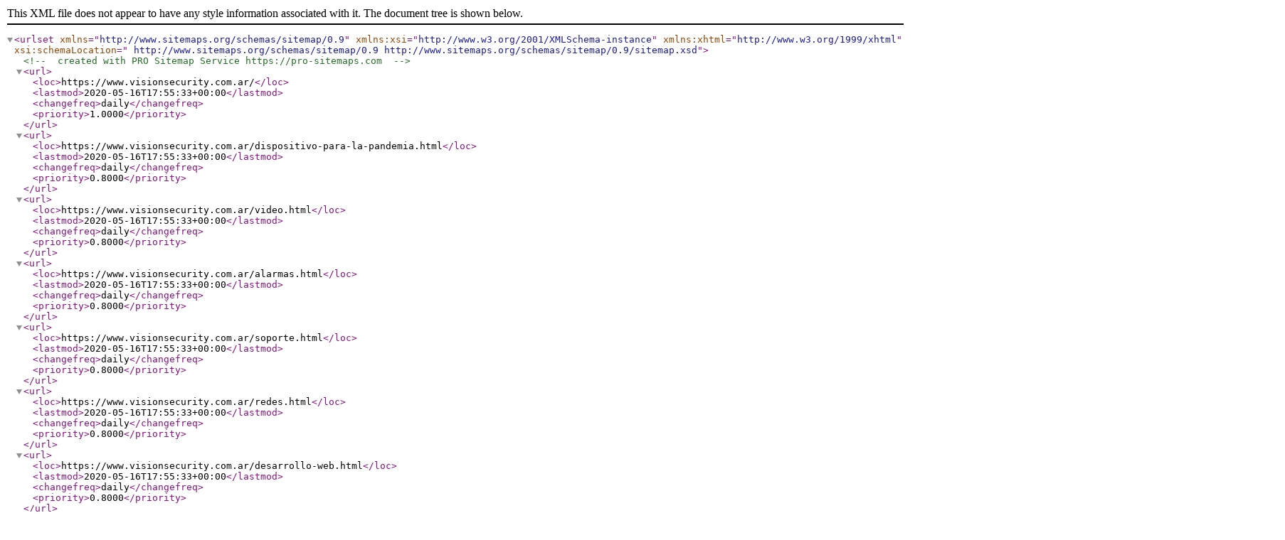

--- FILE ---
content_type: application/xml
request_url: https://www.visionsecurity.com.ar/sitemap.xml
body_size: 837
content:
<?xml version="1.0" encoding="UTF-8"?>

<urlset
      xmlns="http://www.sitemaps.org/schemas/sitemap/0.9"
      xmlns:xsi="http://www.w3.org/2001/XMLSchema-instance"
      xmlns:xhtml="http://www.w3.org/1999/xhtml"
      xsi:schemaLocation="
            http://www.sitemaps.org/schemas/sitemap/0.9
            http://www.sitemaps.org/schemas/sitemap/0.9/sitemap.xsd">
<!-- created with PRO Sitemap Service https://pro-sitemaps.com -->

  <url>
       <loc>https://www.visionsecurity.com.ar/</loc>
       <lastmod>2020-05-16T17:55:33+00:00</lastmod>
       <changefreq>daily</changefreq>
       <priority>1.0000</priority>
  </url>
  <url>
       <loc>https://www.visionsecurity.com.ar/dispositivo-para-la-pandemia.html</loc>
       <lastmod>2020-05-16T17:55:33+00:00</lastmod>
       <changefreq>daily</changefreq>
       <priority>0.8000</priority>
  </url>
  <url>
       <loc>https://www.visionsecurity.com.ar/video.html</loc>
       <lastmod>2020-05-16T17:55:33+00:00</lastmod>
       <changefreq>daily</changefreq>
       <priority>0.8000</priority>
  </url>
  <url>
       <loc>https://www.visionsecurity.com.ar/alarmas.html</loc>
       <lastmod>2020-05-16T17:55:33+00:00</lastmod>
       <changefreq>daily</changefreq>
       <priority>0.8000</priority>
  </url>
  <url>
       <loc>https://www.visionsecurity.com.ar/soporte.html</loc>
       <lastmod>2020-05-16T17:55:33+00:00</lastmod>
       <changefreq>daily</changefreq>
       <priority>0.8000</priority>
  </url>
  <url>
       <loc>https://www.visionsecurity.com.ar/redes.html</loc>
       <lastmod>2020-05-16T17:55:33+00:00</lastmod>
       <changefreq>daily</changefreq>
       <priority>0.8000</priority>
  </url>
  <url>
       <loc>https://www.visionsecurity.com.ar/desarrollo-web.html</loc>
       <lastmod>2020-05-16T17:55:33+00:00</lastmod>
       <changefreq>daily</changefreq>
       <priority>0.8000</priority>
  </url>
  <url>
       <loc>https://www.visionsecurity.com.ar/ingenieria.html</loc>
       <lastmod>2020-05-16T17:55:33+00:00</lastmod>
       <changefreq>daily</changefreq>
       <priority>0.8000</priority>
  </url>
  <url>
       <loc>https://www.visionsecurity.com.ar/contacto.html</loc>
       <lastmod>2020-05-16T17:55:33+00:00</lastmod>
       <changefreq>daily</changefreq>
       <priority>0.8000</priority>
  </url>
  <url>
       <loc>https://www.visionsecurity.com.ar/ingreso.html</loc>
       <lastmod>2020-05-16T17:55:33+00:00</lastmod>
       <changefreq>daily</changefreq>
       <priority>0.8000</priority>
  </url>
  <url>
       <loc>https://www.visionsecurity.com.ar/recursos/mercadopago.pdf</loc>
       <lastmod>2020-05-16T17:55:33+00:00</lastmod>
       <changefreq>daily</changefreq>
       <priority>0.8000</priority>
  </url>
  <url>
       <loc>https://www.visionsecurity.com.ar/activos/</loc>
       <lastmod>2020-05-16T17:55:33+00:00</lastmod>
       <changefreq>daily</changefreq>
       <priority>0.8000</priority>
  </url>
  <url>
       <loc>https://www.visionsecurity.com.ar/erp/login.php?phpgw_forward=%252Findex.php</loc>
       <lastmod>2020-05-16T17:55:33+00:00</lastmod>
       <changefreq>daily</changefreq>
       <priority>0.8000</priority>
  </url>
  <url>
       <loc>https://www.visionsecurity.com.ar/sitemap.xml</loc>
       <lastmod>2020-05-16T17:55:33+00:00</lastmod>
       <changefreq>daily</changefreq>
       <priority>0.8000</priority>
  </url>
  <url>
       <loc>https://www.visionsecurity.com.ar/ticket/</loc>
       <lastmod>2020-05-16T17:55:33+00:00</lastmod>
       <changefreq>daily</changefreq>
       <priority>0.8000</priority>
  </url>
  <url>
       <loc>https://www.visionsecurity.com.ar/presupuesto/index.php?module=auth&amp;view=login</loc>
       <lastmod>2020-05-16T17:55:33+00:00</lastmod>
       <changefreq>daily</changefreq>
       <priority>0.8000</priority>
  </url>
  <url>
       <loc>https://www.visionsecurity.com.ar/Users/Walter%20Gimenez.Dv6000/AppData/Roaming/Adobe/Dreamweaver%20CS4/es_ES/Configuration/ServerConnections/www.visionsecurity.com.ar/public_html/templates/visionsecurity/index.php?option=com_content&amp;view=article&amp;id=179&amp;Itemid=417</loc>
       <lastmod>2020-05-16T17:55:33+00:00</lastmod>
       <changefreq>daily</changefreq>
       <priority>0.6400</priority>
  </url>
  <url>
       <loc>https://www.visionsecurity.com.ar/Users/Walter%20Gimenez.Dv6000/AppData/Roaming/Adobe/Dreamweaver%20CS4/es_ES/Configuration/ServerConnections/www.visionsecurity.com.ar/public_html/templates/visionsecurity/index.php?option=com_content&amp;view=article&amp;id=181&amp;Itemid=421</loc>
       <lastmod>2020-05-16T17:55:33+00:00</lastmod>
       <changefreq>daily</changefreq>
       <priority>0.6400</priority>
  </url>
  <url>
       <loc>https://www.visionsecurity.com.ar/Users/Walter%20Gimenez.Dv6000/AppData/Roaming/Adobe/Dreamweaver%20CS4/es_ES/Configuration/ServerConnections/www.visionsecurity.com.ar/public_html/templates/visionsecurity/index.php?option=com_content&amp;view=article&amp;id=182&amp;Itemid=423</loc>
       <lastmod>2020-05-16T17:55:33+00:00</lastmod>
       <changefreq>daily</changefreq>
       <priority>0.6400</priority>
  </url>
  <url>
       <loc>https://www.visionsecurity.com.ar/ingreso/crear-una-cuenta.html</loc>
       <lastmod>2020-05-16T17:55:33+00:00</lastmod>
       <changefreq>daily</changefreq>
       <priority>0.6400</priority>
  </url>
  <url>
       <loc>https://www.visionsecurity.com.ar/component/mailto/?tmpl=component&amp;template=visionsecurity&amp;link=16b1b2f41c02c9a62baec2cce2ea50b4411ac17a</loc>
       <lastmod>2020-05-16T17:55:33+00:00</lastmod>
       <changefreq>daily</changefreq>
       <priority>0.6400</priority>
  </url>
  <url>
       <loc>https://www.visionsecurity.com.ar/ingreso/recordar-contrasena.html</loc>
       <lastmod>2020-05-16T17:55:33+00:00</lastmod>
       <changefreq>daily</changefreq>
       <priority>0.6400</priority>
  </url>
  <url>
       <loc>https://www.visionsecurity.com.ar/ingreso/recordar-usuario.html</loc>
       <lastmod>2020-05-16T17:55:33+00:00</lastmod>
       <changefreq>daily</changefreq>
       <priority>0.6400</priority>
  </url>
  <url>
       <loc>https://www.visionsecurity.com.ar/ticket/img/favicon/site.webmanifest</loc>
       <lastmod>2020-05-03T10:09:40+00:00</lastmod>
       <changefreq>daily</changefreq>
       <priority>0.6400</priority>
  </url>
  <url>
       <loc>https://www.visionsecurity.com.ar/ticket/index.php?a=add</loc>
       <lastmod>2020-05-16T17:55:33+00:00</lastmod>
       <changefreq>daily</changefreq>
       <priority>0.6400</priority>
  </url>
  <url>
       <loc>https://www.visionsecurity.com.ar/ticket/ticket.php</loc>
       <lastmod>2020-05-16T17:55:33+00:00</lastmod>
       <changefreq>daily</changefreq>
       <priority>0.6400</priority>
  </url>
  <url>
       <loc>https://www.visionsecurity.com.ar/ticket/index.php</loc>
       <lastmod>2020-05-16T17:55:33+00:00</lastmod>
       <changefreq>daily</changefreq>
       <priority>0.5120</priority>
  </url>
</urlset>